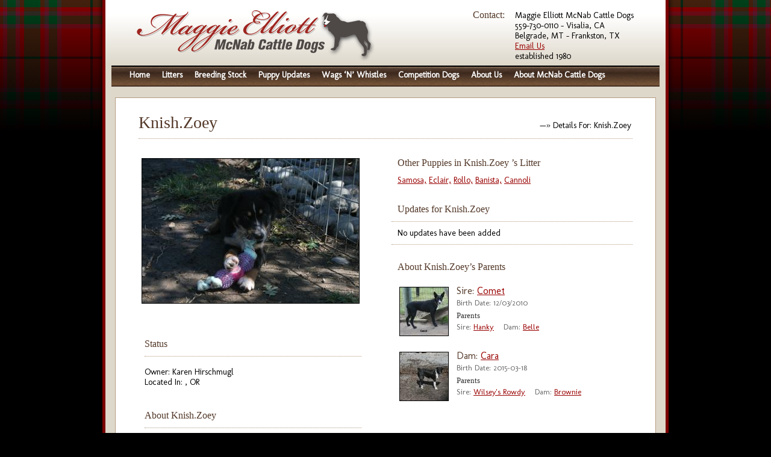

--- FILE ---
content_type: text/html; charset=UTF-8
request_url: https://meqh.com/dogDetails.php?mcnabID=472
body_size: 2503
content:
<!DOCTYPE html PUBLIC "-//W3C//DTD XHTML 1.0 Transitional//EN" "http://www.w3.org/TR/xhtml1/DTD/xhtml1-transitional.dtd">
<html xmlns="http://www.w3.org/1999/xhtml">
<head>
<meta http-equiv="Content-Type" content="text/html; charset=UTF-8" />
<title></title>
<meta name="description" content ="" />
<meta name="keywords" content="" />
<link rel="stylesheet" type="text/css" href="include/meqhstyles.css" />
<link href="//fonts.googleapis.com/css?family=Molengo:regular" rel="stylesheet" type="text/css" >
<script src="https://ajax.googleapis.com/ajax/libs/jquery/1.4.3/jquery.min.js"></script>
<script type="text/javascript" src="./include/js/fancybox/jquery.fancybox-1.3.1.pack.js"></script>
<link rel="stylesheet" href="./include/js/fancybox/jquery.fancybox-1.3.1.css" type="text/css" media="screen" />
<link rel="icon" type="images/ico" href="../images/favicon.ico"/>
<script language="javascript" type="text/javascript">
$(function(){
	$('.zebra-puppies:even').addClass('zebra');
});
$(function(){
	$('.fourColPuppies:odd').addClass('zebra');
});

jQuery(document).ready(function() {
	$("a#fancyImg").fancybox();
});
</script>
<script type="text/javascript">

  var _gaq = _gaq || [];
  _gaq.push(['_setAccount', 'UA-6439307-20']);
  _gaq.push(['_trackPageview']);

  (function() {
    var ga = document.createElement('script'); ga.type = 'text/javascript'; ga.async = true;
    ga.src = ('https:' == document.location.protocol ? 'https://ssl' : 'http://www') + '.google-analytics.com/ga.js';
    var s = document.getElementsByTagName('script')[0]; s.parentNode.insertBefore(ga, s);
  })();

</script>
</head>
<body>
<div id="contentWrapper"><!-- This puts the bars to the sides and centers the page -->
	<div id="header"><!-- This is just where the header image goes -->
		<div id="headerContact">
			<h3>Contact:</h3>
			<p>Maggie Elliott McNab Cattle Dogs<br />
			559-730-0110 - Visalia, CA<br />
			Belgrade, MT - Frankston, TX<br />
			<a href="mailto:info@mcnabcattledogs.com">Email Us</a><br /> established 1980</p>
		</div>
		<div class="cright"></div>
	</div>
	<div id="nav">
				<a href="index.php" >Home</a>
		<a href="litters.php"  >Litters</a>
		<a href="breedingStock.php"  >Breeding Stock</a>
		<a href="updatesAll.php?type=U" >Puppy Updates</a>
		<a href="wags.php" >Wags &lsquo;N&rsquo; Whistles</a>
		<a href="inTrainingCompetition.php" >Competition Dogs</a>
		<a href="about.php" >About Us</a>
		<a href="aboutMcNab.php" >About McNab Cattle Dogs</a><br class="cleft" />
	</div>
	<div id="mainContent"><!-- This is the beginning of the main page content fullWidth goes the full width of the page. There are other width classes in here as well. -->
<script>console.log("mysqli_init()");</script><script>console.log({"affected_rows":null,"client_info":null,"client_version":null,"connect_errno":null,"connect_error":null,"errno":null,"error":null,"error_list":null,"field_count":null,"host_info":null,"info":null,"insert_id":null,"server_info":null,"server_version":null,"sqlstate":null,"protocol_version":null,"thread_id":null,"warning_count":null});</script><script>console.log("mysqli_real_connect()");</script><script>console.log(true);</script><script>console.log({"affected_rows":null,"client_info":null,"client_version":null,"connect_errno":null,"connect_error":null,"errno":null,"error":null,"error_list":null,"field_count":null,"host_info":null,"info":null,"insert_id":null,"server_info":null,"server_version":null,"sqlstate":null,"protocol_version":null,"thread_id":null,"warning_count":null});</script>		<h1 class="fullWidth">Knish.Zoey</h1>
		<span class="red" style="float:right; margin-top:-30px; margin-right: 40px;">
						<a href=""></a>&mdash;&raquo; 
				
			Details For:  Knish.Zoey	
		</span>
		<div class="fullWidth dottedWrap" style="padding-top:20px;">
			<div class="left detailPics">
				<div class="detailPicWrap">
					<!--  <img src="images/site/noPhotoAvailable.png" class="pupFeatured" />-->
					<img src="images/mcnab/5d798cf17ac3a_pic1.jpg" class="pupFeatured" />				</div>
				<div class="cboth"><br /></div>
				<h3>Status </h3>
				<p class="dottedWrap">
				<script>console.log("mysqli_init()");</script><script>console.log({"affected_rows":null,"client_info":null,"client_version":null,"connect_errno":null,"connect_error":null,"errno":null,"error":null,"error_list":null,"field_count":null,"host_info":null,"info":null,"insert_id":null,"server_info":null,"server_version":null,"sqlstate":null,"protocol_version":null,"thread_id":null,"warning_count":null});</script><script>console.log("mysqli_real_connect()");</script><script>console.log(true);</script><script>console.log({"affected_rows":null,"client_info":null,"client_version":null,"connect_errno":null,"connect_error":null,"errno":null,"error":null,"error_list":null,"field_count":null,"host_info":null,"info":null,"insert_id":null,"server_info":null,"server_version":null,"sqlstate":null,"protocol_version":null,"thread_id":null,"warning_count":null});</script><br />Owner: Karen Hirschmugl<br />Located In: , OR<br /><script>console.log("mysqli_init()");</script><script>console.log({"affected_rows":null,"client_info":null,"client_version":null,"connect_errno":null,"connect_error":null,"errno":null,"error":null,"error_list":null,"field_count":null,"host_info":null,"info":null,"insert_id":null,"server_info":null,"server_version":null,"sqlstate":null,"protocol_version":null,"thread_id":null,"warning_count":null});</script><script>console.log("mysqli_real_connect()");</script><script>console.log(true);</script><script>console.log({"affected_rows":null,"client_info":null,"client_version":null,"connect_errno":null,"connect_error":null,"errno":null,"error":null,"error_list":null,"field_count":null,"host_info":null,"info":null,"insert_id":null,"server_info":null,"server_version":null,"sqlstate":null,"protocol_version":null,"thread_id":null,"warning_count":null});</script>	
				</p><br />
				<h3>About Knish.Zoey</h3>		
				<p class="dottedWrap">
				<p>Date Born: 07/13/2019</p>Black Tri Female</p>
			</div>
			<div class="detailsSide right">
				
				<script>console.log("mysqli_init()");</script><script>console.log({"affected_rows":null,"client_info":null,"client_version":null,"connect_errno":null,"connect_error":null,"errno":null,"error":null,"error_list":null,"field_count":null,"host_info":null,"info":null,"insert_id":null,"server_info":null,"server_version":null,"sqlstate":null,"protocol_version":null,"thread_id":null,"warning_count":null});</script><script>console.log("mysqli_real_connect()");</script><script>console.log(true);</script><script>console.log({"affected_rows":null,"client_info":null,"client_version":null,"connect_errno":null,"connect_error":null,"errno":null,"error":null,"error_list":null,"field_count":null,"host_info":null,"info":null,"insert_id":null,"server_info":null,"server_version":null,"sqlstate":null,"protocol_version":null,"thread_id":null,"warning_count":null});</script><h3>Other Puppies in Knish.Zoey &rsquo;s Litter</h3><p style="margin-bottom:30px;"><a href="dogDetails.php?mcnabID=470">Samosa,</a> <a href="dogDetails.php?mcnabID=471">Eclair,</a> <a href="dogDetails.php?mcnabID=473">Rollo,</a> <a href="dogDetails.php?mcnabID=474">Banista,</a> <a href="dogDetails.php?mcnabID=475">Cannoli</a> </p>				<h3>Updates for Knish.Zoey</h3>
				
				<script>console.log("mysqli_init()");</script><script>console.log({"affected_rows":null,"client_info":null,"client_version":null,"connect_errno":null,"connect_error":null,"errno":null,"error":null,"error_list":null,"field_count":null,"host_info":null,"info":null,"insert_id":null,"server_info":null,"server_version":null,"sqlstate":null,"protocol_version":null,"thread_id":null,"warning_count":null});</script><script>console.log("mysqli_real_connect()");</script><script>console.log(true);</script><script>console.log({"affected_rows":null,"client_info":null,"client_version":null,"connect_errno":null,"connect_error":null,"errno":null,"error":null,"error_list":null,"field_count":null,"host_info":null,"info":null,"insert_id":null,"server_info":null,"server_version":null,"sqlstate":null,"protocol_version":null,"thread_id":null,"warning_count":null});</script><div class="dottedWrap detailsSide"><p>No updates have been added</p></div>				
				
				<div class="dottedWrap detailsSide"><br />
				</div>
				<h3>About Knish.Zoey&rsquo;s Parents</h3>
				
				<div class="puppies">				
				<script>console.log("mysqli_init()");</script><script>console.log({"affected_rows":null,"client_info":null,"client_version":null,"connect_errno":null,"connect_error":null,"errno":null,"error":null,"error_list":null,"field_count":null,"host_info":null,"info":null,"insert_id":null,"server_info":null,"server_version":null,"sqlstate":null,"protocol_version":null,"thread_id":null,"warning_count":null});</script><script>console.log("mysqli_real_connect()");</script><script>console.log(true);</script><script>console.log({"affected_rows":null,"client_info":null,"client_version":null,"connect_errno":null,"connect_error":null,"errno":null,"error":null,"error_list":null,"field_count":null,"host_info":null,"info":null,"insert_id":null,"server_info":null,"server_version":null,"sqlstate":null,"protocol_version":null,"thread_id":null,"warning_count":null});</script><a href="dogDetails.php?mcnabID=77" border="0" class="pupImage"><img src="images/mcnabSm/56ae59314a979_pic1.jpg"  border="0"/></a><h3>Sire: <a href="dogDetails.php?mcnabID=77">Comet</a></h3><p>Birth Date: 12/03/2010</p><h4>Parents</h4><script>console.log("mysqli_init()");</script><script>console.log({"affected_rows":null,"client_info":null,"client_version":null,"connect_errno":null,"connect_error":null,"errno":null,"error":null,"error_list":null,"field_count":null,"host_info":null,"info":null,"insert_id":null,"server_info":null,"server_version":null,"sqlstate":null,"protocol_version":null,"thread_id":null,"warning_count":null});</script><script>console.log("mysqli_real_connect()");</script><script>console.log(true);</script><script>console.log({"affected_rows":null,"client_info":null,"client_version":null,"connect_errno":null,"connect_error":null,"errno":null,"error":null,"error_list":null,"field_count":null,"host_info":null,"info":null,"insert_id":null,"server_info":null,"server_version":null,"sqlstate":null,"protocol_version":null,"thread_id":null,"warning_count":null});</script><script>console.log("mysqli_init()");</script><script>console.log({"affected_rows":null,"client_info":null,"client_version":null,"connect_errno":null,"connect_error":null,"errno":null,"error":null,"error_list":null,"field_count":null,"host_info":null,"info":null,"insert_id":null,"server_info":null,"server_version":null,"sqlstate":null,"protocol_version":null,"thread_id":null,"warning_count":null});</script><script>console.log("mysqli_real_connect()");</script><script>console.log(true);</script><script>console.log({"affected_rows":null,"client_info":null,"client_version":null,"connect_errno":null,"connect_error":null,"errno":null,"error":null,"error_list":null,"field_count":null,"host_info":null,"info":null,"insert_id":null,"server_info":null,"server_version":null,"sqlstate":null,"protocol_version":null,"thread_id":null,"warning_count":null});</script><p>Sire: <a href="dogDetails.php?mcnabID=34">Hanky</a>&nbsp; &nbsp; Dam: <a href="dogDetails.php?mcnabID=33">Belle</a>					       
					</p>
				</div><div class="cleft"></div>
				
				<div class="puppies">
					<script>console.log("mysqli_init()");</script><script>console.log({"affected_rows":null,"client_info":null,"client_version":null,"connect_errno":null,"connect_error":null,"errno":null,"error":null,"error_list":null,"field_count":null,"host_info":null,"info":null,"insert_id":null,"server_info":null,"server_version":null,"sqlstate":null,"protocol_version":null,"thread_id":null,"warning_count":null});</script><script>console.log("mysqli_real_connect()");</script><script>console.log(true);</script><script>console.log({"affected_rows":null,"client_info":null,"client_version":null,"connect_errno":null,"connect_error":null,"errno":null,"error":null,"error_list":null,"field_count":null,"host_info":null,"info":null,"insert_id":null,"server_info":null,"server_version":null,"sqlstate":null,"protocol_version":null,"thread_id":null,"warning_count":null});</script><a href="dogDetails.php?mcnabID=331" border="0" class="pupImage"><img src="images/mcnabSm/570eaeef93781_pic1.jpg"  border="0"/></a><h3>Dam: <a href="dogDetails.php?mcnabID=331">Cara</a></h3><p>Birth Date: 2015-03-18</p><h4>Parents</h4><script>console.log("mysqli_init()");</script><script>console.log({"affected_rows":null,"client_info":null,"client_version":null,"connect_errno":null,"connect_error":null,"errno":null,"error":null,"error_list":null,"field_count":null,"host_info":null,"info":null,"insert_id":null,"server_info":null,"server_version":null,"sqlstate":null,"protocol_version":null,"thread_id":null,"warning_count":null});</script><script>console.log("mysqli_real_connect()");</script><script>console.log(true);</script><script>console.log({"affected_rows":null,"client_info":null,"client_version":null,"connect_errno":null,"connect_error":null,"errno":null,"error":null,"error_list":null,"field_count":null,"host_info":null,"info":null,"insert_id":null,"server_info":null,"server_version":null,"sqlstate":null,"protocol_version":null,"thread_id":null,"warning_count":null});</script><script>console.log("mysqli_init()");</script><script>console.log({"affected_rows":null,"client_info":null,"client_version":null,"connect_errno":null,"connect_error":null,"errno":null,"error":null,"error_list":null,"field_count":null,"host_info":null,"info":null,"insert_id":null,"server_info":null,"server_version":null,"sqlstate":null,"protocol_version":null,"thread_id":null,"warning_count":null});</script><script>console.log("mysqli_real_connect()");</script><script>console.log(true);</script><script>console.log({"affected_rows":null,"client_info":null,"client_version":null,"connect_errno":null,"connect_error":null,"errno":null,"error":null,"error_list":null,"field_count":null,"host_info":null,"info":null,"insert_id":null,"server_info":null,"server_version":null,"sqlstate":null,"protocol_version":null,"thread_id":null,"warning_count":null});</script><p>Sire: <a href="dogDetails.php?mcnabID=320">Wilsey's Rowdy</a>&nbsp; &nbsp; Dam: <a href="dogDetails.php?mcnabID=127">Brownie</a>					</p>	
				</div><div class="cleft"></div>		

			</div>
			<div class="cboth"><br /><br /></div>
			
		</div>
	</div>
</div>
<div id="footer">
	<p style="float:left; margin:5px 20px;">&copy; 1980&ndash;2026 Maggie Elliott McNab Cattle Dogs</p>	<a href="index.php" id="currentPage">Home</a>
	<a href="litters.php">Litters</a>
	<a href="breedingStock.php">Breeding Stock</a>
	<a href="updatesAll.php">Puppy Updates</a>
	<a href="about.php">About Us</a>
	<a href="about.php">About McNab Cattle Dogs</a>
	<br class="cleft" />
</div>
</body>
</html>

--- FILE ---
content_type: text/css
request_url: https://meqh.com/include/meqhstyles.css
body_size: 1592
content:
@charset "UTF-8";
/* CSS Document */
*{margin:0px; padding:0px; text-align:left;}
body, html{width:100%; height:100%;}
body{background-color:#000; background-image:url(../images/site/pageBG.png); background-position:top; background-repeat:repeat-x;}
h1, h2, h3, h4, h5{
	font-family:Georgia, "Times New Roman", Times, serif;
	color:#533828;
	font-weight:lighter;
	margin:10px 20px;
}

body, p{
	font-family: 'Molengo', "Trebuchet MS", Arial, Helvetica, sans-serif;
	font-size:14px;
}

p{
	margin:10px 0px;
}

a:link{color:#900;}
a:visited{color:#900;}
a:hover{color:#666;}

#contentWrapper{
	background-image:url(../images/site/contentBG.png);
	width:958px;
	background-repeat:repeat-y;
	margin:0px auto;
	padding-bottom:1px;
}

#header{
	background-image:url(../images/site/header.png);
	width:930px;
	height:109px;
	margin:0px auto;
}
#headerQH{
	background-image:url(../images/site/meqhlogolink.png);
	width:930px;
	height:109px;
	margin:0px auto;
}
#mainContent{
	margin:18px auto;
	width:896px;
	background-color:#FFF;
	border:solid 1px #B39B81;
	padding-top:15px;
}

#nav{
	background-image:url(../images/site/navBG.gif);
	height:35px;
	width:870px;
	margin:0px auto;
	padding:0px 20px;
}

#nav a:link{
	font-family: 'Molengo', "Trebuchet MS", Arial, Helvetica, sans-serif;
	font-size:14px;
	font-weight:600;
	color:#FFF;
	text-decoration:none;
	display:block;
	height:28px;
	padding: 5px 10px;
	margin-top:2px;
	float:left;
}

#nav a:visited{
	font-family: 'Molengo', "Trebuchet MS", Arial, Helvetica, sans-serif;
	font-size:16px;
	font-weight:600;
	color:#FFF;
	text-decoration:none;
	display:block;
	height:28px;
	padding: 5px 15px;
	margin-top:2px;
	float:left;
}

#nav a:hover{
	color:#7B0000;
	background-color:#DED8CB;
}

#nav #currentPage{
	color:#7B0000;
	background-color:#DED8CB;
}

#footer{
	color:#DED8CB;
	background-image:url(../images/site/footerBG.png);
	width:938px;
	height:45px;
	margin:0px auto;
	padding:0px 10px;
}

#footer a:link{
	font-family: 'Molengo', "Trebuchet MS", Arial, Helvetica, sans-serif;
	font-size:12px;
	font-weight:600;
	color:#DED8CB;
	text-decoration:none;
	display:block;
	height:18px;
	padding: 4px 10px;
	margin-top:2px;
	float:left;
}

#footer a:visited{
	font-family: 'Molengo', "Trebuchet MS", Arial, Helvetica, sans-serif;
	font-size:12px;
	font-weight:600;
	color:#DED8CB;
	text-decoration:none;
	display:block;
	height:18px;
	padding: 4px 10px;
	margin-top:2px;
	float:left;
}

#footer a:hover{
	color:#C00;
}

.left{
	float:left;
}

.right{
	float:right;
}

.cleft{
	clear:left;
}

.cright{
	clear:right;
}

.cboth{
	clear:both;
}

.dottedWrap{
	border-top:dotted 1px #B39B81;
}

.fullWidth{
	width:820px;
	margin-left:auto;
	margin-right:auto;
}

.four20{
	width:420px;
	border:1px solid #B9A48B;
	background-color:#FFF; 
	background-image:url(../images/site/four20BG.png); 
	background-repeat:repeat-x; 
	background-position:top;
	margin:25px 25px 25px 35px;
}

.four20inner{
	width:406px;
	background-image:url(../images/site/four20innerBG.png);
	background-repeat:repeat-x;
	background-color:#FFF;
	margin:0px auto;
	padding:5px 0px 0px 0px;
}

.four20inner p, .four20inner h1, .four20inner h2, .four20inner h3, .four20inner h4{
	margin:13px 13px;
}

.zebra-puppies, .puppies {
	padding:10px;
}

.zebra-puppies img, .puppies img{
	border:none;
	float:left;
	margin:3px 13px 13px 3px;
}

a.pupImage{
	border:solid 1px #000;
	display:block;
	width:80px;
	height:80px;
	overflow:hidden;
	float:left;
	margin:3px 13px 13px 3px;
}

a.pupImage img{
	margin:0px;
}
a.updateImage{
	border:solid 1px #000;
	display:block;
	width:80px;
	height:70px;
	overflow:hidden;
	float:left;
	margin:3px 13px 13px 3px;
}
a.updateImage img{
	margin:0px;
}
a.wagsImage{
    border:solid 4px #7B0000;
    display:block;
    width:360px;
    height:300px;
    overflow:hidden;
    float:left;
    margin:3px 13px 13px 10px;
}
a.wagsImage img{
    margin:0px;
}
.zebra-puppies h3, .puppies h3{
	font-size:16px;
	font-family:'Molengo', "Trebuchet MS", Arial, Helvetica, sans-serif;
	margin-bottom:3px;
	margin-top:0px;
}

.zebra-puppies p, .puppies p{
	font-size:13px;
	font-family:'Molengo', "Trebuchet MS", Arial, Helvetica, sans-serif;
	color:#666;
	margin-top:3px;
	margin-bottom:3px;
}

.zebra-puppies h4, .puppies h4{
	font-size:13px;
	font-weight:400;
	color:#333;
	margin-top:6px;
	margin-bottom:3px;
}

.zebra{
	background-color:#E9E5DC;
}

.boxTitle{
	border:1px solid #B9A48B;
	background-color:#DED8CB; 
	margin:25px auto 0px auto;
}

.boxBody{
	border-left:1px solid #B9A48B;
	border-right:1px solid #B9A48B;
	border-bottom:1px solid #B9A48B;
	background-color:#FFF; 
	background-image:url(../images/site/litter-top-bg.png); 
	background-repeat:repeat-x; 
	background-position:bottom;
	margin:0px auto 35px auto;
	padding-top:1px;
}

.boxBody img{
	border:solid 1px #000;
}

.boxBody .puppies{
	margin-left:10px;
}

.boxBody .left, .boxBody .right{
	margin-right:35px;
}

.boxBody .left .right{
	margin-left:20px;
	margin-top:13px;
}

.boxWide{
	width:400px;
}

.fourCol{
	padding: 10px;
	margin:0px 10px 10px 10px;
}

.fourCol h3{
	margin:0px;
}


.fourCol img{
	border:none;
}

.nameCol p{
	width:275px;
	width:250px;
}

.descCol p{
	width:350px;
	margin:0px;
}


.detailsTextTop{
	float:right; 
	margin-left:30px; 
	margin-right:30px;
	margin-top:10px;
	width:440px;
}

.detailsTextTop p{
	margin-left:20px;
}

.detailsParents h3{
	margin-left:10px;
	margin-top:20px;
	margin-bottom:2px;
}

.detailPics h3, .detailPics p, .detailsSide h3, .detailsSide p{
	margin-left:10px;
}

.detailsParents .puppies{
	margin-left:10px;
}

.detailsParents .puppies h3{
	margin-top:0px;
}

.detailsSide{
	width:400px;
}

.detailPics{
	width:370px;
}

.detailPicWrap{
	width:370px; 
	margin:12px 50px 20px 0px;
}

.detailPicWrap a.pupImage{
	margin:5px;
	float:right;
}

.detailPicWrap a.pupImage img{
	border:none;
}

img.pupFeatured{
	margin-left:5px;
	margin-bottom:10px;
	border:solid 1px #000;
}
.updatesImgRight {
	float: right;
	margin: 10px;
	border:solid 1px #000;
}
.updatesImgLeft {
	float: left;
	margin: 5px;
	border:solid 1px #000;
}

#headerContact{
	width:320px; 
	height:90px; 
	float:right; 
	margin-right:20px; 
	margin-top:10px;
}

#headerContact h3{
	margin-top:5px;
}
#headerContact p{
	margin-top:-28px;
	margin-left:90px;
}